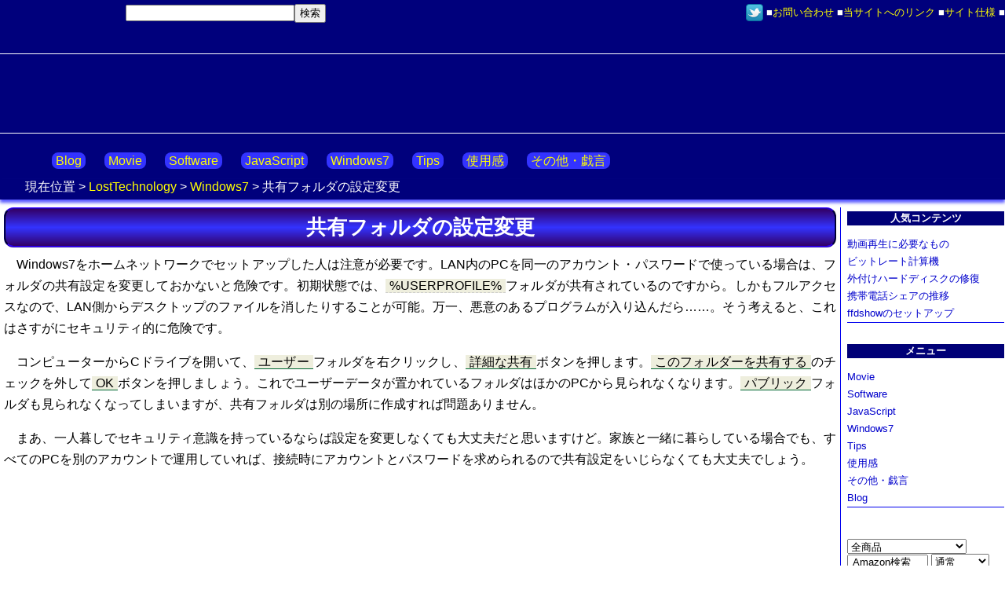

--- FILE ---
content_type: text/html
request_url: https://losttechnology.jp/Win7/sharefolder.html
body_size: 11817
content:
<!DOCTYPE HTML PUBLIC "-//W3C//DTD HTML 4.01 Transitional//EN" "http://www.w3.org/TR/html4/loose.dtd">
<html lang="ja">
<head>
<meta name="auther" content="S.Kawaida">
<meta http-equiv="Content-Script-Type" content="text/javascript">
<meta http-equiv="Content-Style-Type" content="text/css">
<meta http-equiv="Content-Type" content="text/html; charset=UTF-8">
<meta name="copyright" content="Copyright &copy; S.Kawaida, LostTechnology">
<meta name="description" content="CODECなど動画の再生やXviD/WMV9/x264の設定や編集関連の情報、役立つかもしれないフリーソフトウェアの公開など、PC関連の情報を公開。">
<meta name="keywords" content="LostTechnology,天使の囁き,伊織舞也,携帯電話,製品使用感,動画再生,CODEC,XviD,WMV9,MPEG4,x264,H.264,MP4,OGM,Vorbis,光ファイバー,VDSL,所沢,小手指,JavaScript,DynamicHTML,Tips,AoE,川井田,川井田茂雄">
<meta name="viewport" content="width=device-width">
<meta name="robots" content="noarchive">
<meta http-equiv="pragma" content="no-cache">
<meta http-equiv="imagetoolbar" content="no">
<meta name="description" content="[Win7]共有フォルダの設定変更">
<title>共有フォルダの設定変更</title>
<link rev="made" href="/contact.html">
<link rel="index" href="/">
<link rel="stylesheet" href="/css/default.css" type="text/css" charset="UTF-8">
<link rel="stylesheet" type="text/css" href="//netdna.bootstrapcdn.com/font-awesome/4.0.3/css/font-awesome.min.css">
<script src="//ajax.googleapis.com/ajax/libs/jquery/3.3.1/jquery.min.js"></script>
<!-- <script type="text/javascript" src="//ajax.googleapis.com/ajax/libs/jquery/1.4.2/jquery.min.js"></script> -->
<script type="text/javascript" src="/script/jQuery/jquery.SocialMediaBtns.js"></script>
<script type="text/javascript" src="/script/common.js"></script>
<script async src="//pagead2.googlesyndication.com/pagead/js/adsbygoogle.js"></script>
<script>
  (adsbygoogle = window.adsbygoogle || []).push({
    google_ad_client: "ca-pub-4805114560531357",
    enable_page_level_ads: true
  });
</script>
</head>
<body>
<div id="top"><a href="/"><img src="/img/losttechnology.png" alt="" width="160" height="48" id="logo"></a>
<div id="topitems">
<form action="//www.google.co.jp/cse" id="cse-search-box">
<div><input type="hidden" name="cx" value="partner-pub-4805114560531357:7993732241"><input type="hidden" name="ie" value="UTF-8"><input type="text" name="q" size="24"><input type="submit" name="sa" value="検索">
</div>
</form>
<p id="topmenu"><a href="//www.twitter.com/losttechnology"><img src="//twitter-badges.s3.amazonaws.com/t_small-a.png" alt="twitter" title="losttechnologyをフォロー"></a>&nbsp;■<a href="/contact.html">お問い合わせ</a> ■<a href="/link.html">当サイトへのリンク</a> ■<a href="/specifications.html">サイト仕様</a> ■</p>
</div>
<div id="gad" title="スポンサーリンク">
<script async src="//pagead2.googlesyndication.com/pagead/js/adsbygoogle.js"></script>
<!-- LostTechnology.jp Top -->
<ins class="adsbygoogle"
     style="display:inline-block;width:728px;height:90px"
     data-ad-client="ca-pub-4805114560531357"
     data-ad-slot="9129011682"></ins>
<script>
(adsbygoogle = window.adsbygoogle || []).push({});
</script>
</div>
<ul class="clearfix">
<li><a href="/blog/" title="Blog">Blog</a></li>
<li><a href="/Movie/" title="動画関連">Movie</a></li>
<li><a href="/Software/" title="公開している無料ソフトウェア">Software</a></li>
<li><a href="/JavaScript/" title="JavaScript関連">JavaScript</a></li>
<li><a href="/Win7/" title="Windows7関連情報">Windows7</a></li>
<li><a href="/Tips/" title="WindowsXP頃までのTips">Tips</a></li>
<li><a href="/report/" title="各種製品・サービスの使用感">使用感</a></li>
<li><a href="/etc.html" title="プロフィールやゲーム関連と戯言など">その他・戯言</a></li>
</ul>
</div>
<div id="location">現在位置 &gt; <a href="/">LostTechnology</a> &gt; <a href="/Win7/">Windows7</a> &gt; 共有フォルダの設定変更</div>
<div id="main">
<div id="contents">
<h1>共有フォルダの設定変更</h1>
<p>Windows7をホームネットワークでセットアップした人は注意が必要です。<span class="unl">LAN内のPCを同一のアカウント・パスワードで使っている場合</span>は、フォルダの共有設定を変更しておかないと危険です。初期状態では、<dfn class="about" title="C:&yen;Users&yen;&lt;ユーザー名&gt;">%USERPROFILE%</dfn>フォルダが共有されているのですから。しかもフルアクセスなので、LAN側からデスクトップのファイルを消したりすることが可能。万一、悪意のあるプログラムが入り込んだら……。そう考えると、これはさすがにセキュリティ的に危険です。</p>
<p>コンピューターからCドライブを開いて、<dfn>ユーザー</dfn>フォルダを右クリックし、<dfn>詳細な共有</dfn>ボタンを押します。<dfn>このフォルダーを共有する</dfn>のチェックを外して<dfn>OK</dfn>ボタンを押しましょう。これでユーザーデータが置かれているフォルダはほかのPCから見られなくなります。<dfn>パブリック</dfn>フォルダも見られなくなってしまいますが、共有フォルダは別の場所に作成すれば問題ありません。</p>
<p>まあ、一人暮しでセキュリティ意識を持っているならば設定を変更しなくても大丈夫だと思いますけど。家族と一緒に暮らしている場合でも、すべてのPCを別のアカウントで運用していれば、接続時にアカウントとパスワードを求められるので共有設定をいじらなくても大丈夫でしょう。</p>
</div>
</div><!-- End of #main -->
<div id="menu">
<p class="topic">人気コンテンツ</p>
<ul>
<li><a href="/Movie/codec.html">動画再生に必要なもの</a></li>
<li><a href="/JavaScript/bitratecalc.html">ビットレート計算機</a></li>
<li><a href="/Tips/exthdd.html">外付けハードディスクの修復</a></li>
<li><a href="/k-tai/">携帯電話シェアの推移</a></li>
<li><a href="/Movie/ffdshowsetup.html">ffdshowのセットアップ</a></li>
</ul>
<p class="topic">メニュー</p>
<ul>
<li><a href="/Movie/" title="動画関連">Movie</a></li>
<li><a href="/Software/" title="公開している無料ソフトウェア">Software</a></li>
<li><a href="/JavaScript/" title="JavaScript関連">JavaScript</a></li>
<li><a href="/Win7/" title="Windows7関連情報">Windows7</a></li>
<li><a href="/Tips/" title="WindowsXP頃までのTips">Tips</a></li>
<li><a href="/report/" title="各種製品・サービスの使用感">使用感</a></li>
<li><a href="/etc.html" title="プロフィールやゲーム関連と戯言など">その他・戯言</a></li>
<li><a href="/blog/" title="気まぐれ更新のBlog">Blog</a></li>
</ul>
<div class="script" id="amazonsearch">
<form title="Amazon.co.jp" method="get" action="//www.amazon.co.jp/exec/obidos/external-search" target="_blank">
<input value="losttechnology-22" name="tag" type="hidden" />
<input value="日本語" name="encoding-string-jp" type="hidden" />
<select name="mode">
<option value="blended">全商品</option>
<option value="stripbooks">本</option>
<option value="english-books">洋書</option>
<option value="dvd">DVD</option>
<option value="music">ミュージック</option>
<option value="classical">クラシック音楽</option>
<option value="digital-music">MP3ダウンロード</option>
<option value="mi">楽器</option>
<option value="videogames">TVゲーム</option>
<option value="electronics">家電&amp;カメラ</option>
<option value="computers">パソコン・周辺機器</option>
<option value="software">PCソフト</option>
<option value="office-products">文房具・オフィス用品</option>
<option value="kitchen">ホーム&amp;キッチン</option>
<option value="pets">ペット用品</option>
<option value="food-beverage">食糧&amp;飲料</option>
<option value="hpc">ヘルス&amp;ビューティー</option>
<option value="beauty">コスメ</option>
<option value="baby">ベビー&amp;マタニティ</option>
<option value="toys">おもちゃ&amp;ホビー</option>
<option value="apparel">服&amp;ファッション小物</option>
<option value="shoes">シューズ&amp;バッグ</option>
<option value="jewelry">ジュエリー</option>
<option value="watch">時計</option>
<option value="sporting">スポーツ&amp;アウトドア</option>
<option value="diy">DIY・工具</option>
<option value="automotive">カー・バイク用品</option>
</select>
<input type="text" name="keyword" id="keyword" size="10" class="box" value="Amazon検索" onblur="if (this.value=='') this.value='Amazon検索';" onfocus="if (this.value=='Amazon検索') this.value='';">
<select name="pct-off">
<option value="0-">通常</option>
<option value="10-">10%OFF</option>
<option value="20-">20%OFF</option>
<option value="30-">30%OFF</option>
<option value="40-">40%OFF</option>
<option value="50-">50%OFF</option>
<option value="60-">60%OFF</option>
<option value="70-">70%OFF</option>
<option value="80-">80%OFF</option>
<option value="90-">90%OFF</option>
</select>
<input type="submit" value="GO!" class="btn">
</form>
</div>
<!-- <div class="script">
<script type="text/javascript">
amazon_ad_tag="losttechnology-22"; 
amazon_ad_width="160"; 
amazon_ad_height="600"; 
amazon_color_border="00007C"; 
amazon_color_logo="FFFFFF"; 
amazon_color_link="206BA2"; 
amazon_ad_logo="hide"; 
amazon_ad_title="LostTechnology's Pickup Items";
</script>
<script type="text/javascript" src="//www.assoc-amazon.jp/s/asw.js"></script>
</div>
 --></div>

<div id="footer">
<p id="scroll2top"><a href="#">△ ページの先頭へ △</a></p>
<div title="スポンサーリンク">
<div id="related">
<script async src="//pagead2.googlesyndication.com/pagead/js/adsbygoogle.js"></script>
<ins class="adsbygoogle"
     style="display:block"
     data-ad-format="autorelaxed"
     data-ad-client="ca-pub-4805114560531357"
     data-ad-slot="7173651244"></ins>
<script>
     (adsbygoogle = window.adsbygoogle || []).push({});
</script>
</div>
<script async src="//pagead2.googlesyndication.com/pagead/js/adsbygoogle.js"></script>
<!-- [LINK] footer -->
<ins class="adsbygoogle"
     style="display:inline-block;width:728px;height:15px"
     data-ad-client="ca-pub-4805114560531357"
     data-ad-slot="1859020545"></ins>
<script>
(adsbygoogle = window.adsbygoogle || []).push({});
</script>
</div>
<div id="information" title="スポンサーリンク">
<script async src="//pagead2.googlesyndication.com/pagead/js/adsbygoogle.js"></script>
<!-- Footer -->
<ins class="adsbygoogle"
style="display:inline-block;width:336px;height:280px"
data-ad-client="ca-pub-4805114560531357"
data-ad-slot="6693179648"></ins>
<script>
(adsbygoogle = window.adsbygoogle || []).push({});
</script>
<script async src="//pagead2.googlesyndication.com/pagead/js/adsbygoogle.js"></script>
<!-- Footer2 -->
<ins class="adsbygoogle"
     style="display:inline-block;width:336px;height:280px"
     data-ad-client="ca-pub-4805114560531357"
     data-ad-slot="5076845645"></ins>
<script>
(adsbygoogle = window.adsbygoogle || []).push({});
</script>
</div>
<p id="copyright">Copyright &copy; 伊織舞也 / 無断転載・複写を禁じます。</p>
</div>
<!-- Global site tag (gtag.js) - Google Analytics -->
<script async src="https://www.googletagmanager.com/gtag/js?id=UA-345850-1"></script>
<script>
  window.dataLayer = window.dataLayer || [];
  function gtag(){dataLayer.push(arguments);}
  gtag('js', new Date());
  gtag('config', 'UA-345850-1');
if (parent != this) {
    document.body.innerHTML="";
}
</script>
</body>
</html>


--- FILE ---
content_type: text/html; charset=utf-8
request_url: https://www.google.com/recaptcha/api2/aframe
body_size: 265
content:
<!DOCTYPE HTML><html><head><meta http-equiv="content-type" content="text/html; charset=UTF-8"></head><body><script nonce="cfw0kwQi4cHT98eDoUfXiQ">/** Anti-fraud and anti-abuse applications only. See google.com/recaptcha */ try{var clients={'sodar':'https://pagead2.googlesyndication.com/pagead/sodar?'};window.addEventListener("message",function(a){try{if(a.source===window.parent){var b=JSON.parse(a.data);var c=clients[b['id']];if(c){var d=document.createElement('img');d.src=c+b['params']+'&rc='+(localStorage.getItem("rc::a")?sessionStorage.getItem("rc::b"):"");window.document.body.appendChild(d);sessionStorage.setItem("rc::e",parseInt(sessionStorage.getItem("rc::e")||0)+1);localStorage.setItem("rc::h",'1768779968436');}}}catch(b){}});window.parent.postMessage("_grecaptcha_ready", "*");}catch(b){}</script></body></html>

--- FILE ---
content_type: text/css
request_url: https://losttechnology.jp/css/default.css
body_size: 10949
content:
@charset "UTF-8";

/* Reset
----------------------------------------------------------------------*/
* {
	font-family:		"メイリオ", Meiryo, "ＭＳ Ｐゴシック", "Hiragino Kaku Gothic Pro", HiraKakuPro-W3, "ヒラギノ角ゴ Pro W3", Osaka, sans-serif;
}
body, div, pre, p, blockquote,
dl, dt, dd, li,
h1, h2, h3, h4, h5, h6,
form, fieldset, input, textarea,
th, td {
	margin:			0;
	padding:		0;
}
table {
	border-collapse:	collapse;
	border-spacing:		0;
}
fieldset, img {
	border:			0;
	vertical-align:		middle;
}
address, caption, cite, code, dfn, em, strong, th, var {
	font-style:		normal;
	font-weight:		normal;
}
caption, th {
	text-align:		left;
}
h1, h2, h3, h4, h5, h6 {
	font-size:		100%;
	font-weight:		bold;
}
q:before, q:after {
	content:		'"';
}
abbr, acronym {
	border:			0;
	cursor:			help;
	border-bottom:		dotted 2px #099;
	margin:			auto 0.5ex;
}


/* Default Design
----------------------------------------------------------------------*/
a {
	color:			#00c;
	text-decoration:	none;
}
/*
a.ext:before {
	content:		url(/img/icon/worldlink.png);
}
a:visited:before {
	content:		"\2713";
}*/
a:hover {
	text-decoration:	underline;
	position:		relative;
}
blockquote {
	margin:			1ex;
	padding:		5px;
	border:			2px dotted #0066ff;
}
blockquote p {
	margin:			3px auto;
}
body {
	position:		relative;
	min-width:		800px;
}
dfn {
	color:			#000;
	background-color:	#eed;
	border-bottom:		solid 1px #063;
	padding:		0 5px;
}
dt {
	font-weight:		bold;
}
em {
	font-weight:		bold;
	color:			#006;
}
h1 {
	color:			#fff;
	background-color:	#306;
	background:		-webkit-gradient(linear, left top, left bottom, from(#306), color-stop(0.5, #33f), to(#306));
	background:		-moz-linear-gradient(90deg, #306, #33f 50%, #306);
	-moz-border-radius:	12px;
	-webkit-border-radius:	12px;
	border-radius:		12px;
	border-width:		2px;
	border-style:		ridge;
	border-color:		#30f #006;
	font-size:		160%;
	text-align:		center;
	line-height:		110%;
	margin:			0 0 8px 0;
	padding:		0.7ex 1em;
}
h2 {
	color:			#006;
	background:		-webkit-gradient(linear, left top, left bottom, from(#8ce), color-stop(0.4, #cff), to(#8ce));
	background:		-moz-linear-gradient(90deg, #8ce, #cff 60%, #8ce);
	background-color:	#cff;
	border-width:		2px;
	border-style:		solid;
	border-color:		#33f;
	font-size:		125%;
	margin:			8px 0 8px 0;
	padding:		0.5ex 1em;
	text-align:		center;
}
h3 {
	color:			#007;
	background-color:	#dff;
	border:			solid 2px #007;
	border-style:		solid none;
	font-size:		115%;
	text-align:		center;
	margin:			1em 0;
	padding:		5px 1em;
}
input {
	padding:		1px 5px;
}
kbd {
	border:			solid #000;
	border-width:		1px;
	margin:			2px;
	padding:		0 2px;
	border-radius:		4px;
	text-indent:		0;
}
li {
	line-height:		170%;
}
pre {
	line-height:		170%;
}
ruby {
	ruby-align:		distribute-space;
}
rt {
	font-family:		"ＭＳ Ｐゴシック", "Hiragino Kaku Gothic Pro", HiraKakuPro-W3, "ヒラギノ角ゴ Pro W3", Osaka, sans-serif;
}
strong {
	font-weight:		bold;
	color:			#f03;
}
textarea {
	margin:			1ex 0;
	width:			90%;
}
td {
	vertical-align:		middle;
}
ins.datetime {
	text-decoration:	none;
}
ins.datetime:before {
	color:			#00c;
	content:		"[" attr(datetime) "]";
	margin:			auto 1ex;
}
div.c {
	margin-bottom:		1em;
}
.about {
	cursor:			help;
	border-bottom:		dashed 1px #ccc;
}
.c {
	margin-left:		auto;
	margin-right:		auto;
	text-align:		center !important;
}
.caution {
	text-indent:		0 !important;
	border:			solid 2px #f00;
	color:			#f00;
	background-color:	#ff0;
	padding:		3px 1ex 3px 30px;
	margin:			1ex 0;
	background:		#ff0 url(/img/icon/caution.gif) left center no-repeat;
}
.caution dfn{
	background-color:	#ed0;
}
.clearfix {
	display:		inline-block;
}
.clearfix:after {
	content:		' ';
	display:		block;
	clear:			both;
	height:			0;
	visibility:		hidden;
}
.clr {
	clear:			both;
}
.fl {
	float:			left;
	margin-right:		8px;
	margin-bottom:		5px;
}
.fr {
	float:			right;
	margin-left:		8px;
	margin-bottom:		5px;
}
.r {
	text-align:		right !important;
}
.secret {
	display:		none;
}
.sf {
	font-size:		smaller;
	line-height:		125%;
}
.si {
	font-size:		x-small;
	line-height:		125%;
}
.solid {
	text-indent:		0 !important;
	border:			solid 1px #007;
	padding:		3px 1ex;
	margin:			1ex 0;
}
.subtitle {
	font-size:		smaller;
}
*html body img.modern {
	display:		none;
}
.del {
	text-decoration:	line-through;
}


/* Article Design
----------------------------------------------------------------------*/
body, html {
	height:			100%;
}
#main {
	width:			100%;
	float:			left;
	margin-right:		-210px;
}
#main #contents {
	margin-right:		210px;
	padding:		0 5px;
}
#main > #contents > p {
	text-indent:		1em;
	text-align:		justify;
	text-justify:		inter-ideograph;
	margin-bottom:		1em;
	line-height:		170%;
}
#postline {
	text-align:		right !important;
	vertical-align:		middle;
	position:		relative;
	margin:			0 auto 8px auto;
	padding:		0;
	height:			20px;
}
#postline img {
	position:		relative;
	margin-top:		-18px;
	margin-right:		10px;
}
#menu {
	width:			200px;
	float:			left;
	padding-left:		8px;
	border-left:		solid 1px #00e;
	font-size:		smaller;
	overflow:		hidden;
}
#menu .topic {
	color:			#fff;
	background-color:	#007;
	text-align:		center;
	font-weight:		bold;
	margin-top:		5px;
}
#menu .script {
	margin-top:		8px;
}
#menu ul {
	list-style:		none;
	margin-left:		0;
	padding-left:		0;
	margin-bottom:		2em;
	border-bottom:		solid 1px #00e;
}
#menu hr {
	margin:			2em auto 2em auto;
}
#footer {
	width:			100%;
	clear:			both;
	padding-top:		5px;
	text-align:		center;
}
#footer p:first-child {
	border-top:		solid 1px #00e;
	padding-bottom:		8px;
}
#footer p {
	padding-top:		8px;
}
#footer p#copyright {
	color:			#fff;
	background-color:	#007;
	font-size:		smaller;
	box-shadow:		0px 2px 3px #003;
	margin:			3px 0;
}
#follow {
	margin-bottom:		1ex;
}
#amazonsearch {
	padding-top:		1em;
}
#amazonsearch form {
	padding:		5px auto;
}


/* TopArea Design
----------------------------------------------------------------------*/
#top, #location {
	width:			100%;
	overflow:		hidden;
	background-color:	#00007c;
	padding-bottom:		5px;
}
#location {
	width:			auto;
	margin-bottom:		10px;
	padding-left:		2em;
	box-shadow:		0px 4px 4px #55f;
}
#top form {
	width:			370px;
	height:			28px;
	margin:			5px 2em 0 0;
	float:			left;
}
#topitems {
	font-size:		smaller;
	margin-left:		160px;
	height:			52px;
}
#top p, #top ul, #location {
	color:			#fff;
}
#top ul {
	text-align:		center;
	margin:			5px 1em;
}
#top li {
	display:		inline;
	text-align:		center;
	margin:			0 10px;
	padding:		2px 5px;
	background-color:	#33f;
	border-radius:		8px;
}
#top li:hover {
	background-color:	#3c9;
}
img#logo {
	float:			left;
}
#topmenu {
	text-align:		right;
	padding-top:		5px;
}
#top a, #location a {
	color:			#ff0;
}
#top a:hover, #location a:hover {
	color:			#ff0;
}
#gad {
	margin:			1em auto 1em 0;
	padding:		5px;
/*	min-width:		740px;
	min-height:		100px;*/
	border:			1px #fff;
	border-style:		solid none;
}
#information {
	margin:			2em auto;
	padding:		5px;
	overflow:		hidden;
}
#scroll2top {
	margin:			5px auto 2em auto;
	border-bottom:		solid 1px #00e;
}


/* Contents Design
----------------------------------------------------------------------*/
dl.accordion dt {
	font-weight:		bold;
	margin:			0;
	padding:		5px 1em;
	cursor:			pointer;
	color:			#fff;
	padding-left:		3em;
	background:		url(/img/icon/open.gif) no-repeat right center #003;
	border-bottom:		solid 1px #ffe;
}
dl.accordion dt.opened {
	background:		url(/img/icon/close.gif) no-repeat right center #007;
}
dl.accordion dd {
	text-indent:		1em;
	text-align:		justify;
	text-justify:		inter-ideograph;
	margin-bottom:		8px;
	line-height:		170%;
}
dl#update {
	margin:			1ex auto;
}
dl#update dt {
	font-weight:		bold;
	padding:		3px 1em;
	color:			#fff;
	background-color:	#33f;
	border-radius:		6px;
}
dl#update dd {
	margin-bottom:		8px;
}
dl.list dt {
	font-weight:		bold;
	margin:			5px 0;
	padding:		5px 1em;
	color:			#fff;
	background-color:	#146;
	cursor:			default;
}
dl.list dd {
	text-indent:		1em;
	text-align:		justify;
	text-justify:		inter-ideograph;
	margin-bottom:		8px;
	line-height:		170%;
	overflow:		hidden;
}
dl.accordion dd dl.list dt {
	background:		#9cf;
	margin-left:		3em;
	border-color:		#9cf #fff #9cf #9cf;
	border-style:		solid;
	border-width:		1em 2em;
	padding:		0;
	line-height:		0;
	box-shadow:		-3px 4px 2px #77f;
}
dl.accordion dd dl.list dd {
	margin-left:		3em;
}
img.fileicon {
	margin:			0 5px;
}
.src {
	color:			#fff;
	background-color:	#000;
	border:			inset 5px #00c;
	margin:			1ex auto;
}
.src a {
	color:			#ff0;
}
.src em {
	color:			#c00;
}
pre {
	margin:			1ex auto;
}
pre.crlf {
	white-space:		normal;
}
div.sample {
	color:			#000;
	background-color:	#fcc;
	margin:			1em 1ex;
	overflow:		auto;
}
div.sample p {
	font-family:		"Comic Sans MS",sans-serif;
}
div.sample p:first-letter {
	font-weight:		bold;
	font-size:		larger;
	color:			#f00;
}
.param {
	color:			#f00;
}
.TipsOS{
	float:			right;
	margin:			auto 0 auto 1em;
	padding:		3px;
	border:			solid 1px navy;
	text-indent:		0 !important;
}
.secret {
	display:		none;
}
.old {
	color:			#777;
	margin-top:		1em;
	border-top:		solid 1px #009;
}
div.spec {
	width:			90%;
	margin:			1ex auto;
}
div.spec span {
	display:		inline-block;
	text-align:		right !important;
	padding-right:		1em;
	width:			10em;
	font-weight:		bold;
	color:			#005;
}
div.spec .topic {
	color:			#fff;
	background-color:	#36f;
	margin:			1em 0;
	padding:		5px;
	text-align:		center;
	font-weight:		bold;
	border-radius:		6px;
	box-shadow:		3px 4px 2px #007;
}
p.date {
	text-align:		right !important;
}
div.items {
	overflow:		hidden;
}
div.items table {
	float:			left;
}
div.photocap {
	border:			solid 1px #ccf;
	padding:		0 0 3px 0;
	margin:			0 5px;
}
div.photocap img {
	margin-bottom:		3px;
}
#blogrss {
	border:			solid 2px #00e;
	border-radius:		8px;
	box-shadow:		0 5px 10px rgba(0, 0, 0, 0.7);
	margin:			5px auto 1em auto;
}
#blogrss:before {
	content:		"　Blog Updates　";
	display:		inline-block;
	position:		relative;
	color:			#fff;
	background-color:	#00e;
	border-radius:		6px 0 6px 0;
}


/* Mail Form Design
----------------------------------------------------------------------*/
#mailform {
	text-align:		center;
	vertical-align:		top;
}
#mailform p {
	margin:			1ex 0;
}
#mailform label {
	display:		inline-block;
	width:			9em;
	text-align:		right;
}
#mailform input[type="text"] {
	width:			340px;
}
#mailform textarea {
	margin:			1ex 0;
	width:			500px;
}
#sms p {
	padding-top:		1ex;
	font-size:		smaller;
}


/* IE6 fix
----------------------------------------------------------------------*/
* html body {
 	width:			960px;
	margin:			0 auto 0 auto;
}
* html #main {
	width:			730px;
	float:			left;
	height:			100%;
	margin:			0 5px 0 0;
}
* html #main #contents {
	margin-right:		0;
}


/* Printing Design
----------------------------------------------------------------------*/
@media print {
	a[href]:after {
		content:	" (" attr(href) ") ";
	}
}


--- FILE ---
content_type: application/javascript
request_url: https://losttechnology.jp/script/jQuery/jquery.SocialMediaBtns.js
body_size: 15853
content:
/*
 * jQuery SocialMediaBtns Plugin
 *
 * Copyright (c) 2011 TORU KOKUBUN (http://d-s-b.jp/)
 * Licensed under MIT Lisence:
 * http://www.opensource.org/licenses/mit-license.php
 * http://sourceforge.jp/projects/opensource/wiki/licenses%2FMIT_license
 *
 * Last Modified: 2011-11-08
 * version: 1.03
 *
 * This program checked the oparation on jQuery 1.5.2.
 * 
 */

(function($){
	$.fn.SocialMediaBtns = function( options ) {
		var opts = $.extend( {}, $.fn.SocialMediaBtns.defaults, options );
		var defs = $.fn.SocialMediaBtns.defines;
		
		return this.each(function(){
			/* -------------------------------------------------------------------------
		
				Properties
			
			-------------------------------------------------------------------------- */
			var $self			= this;
			
			var margin_h		= opts.margin_h	;
			var margin_v		= opts.margin_v	;
			
			var align			= opts.align;
			var btn_align		= ( align == 'left')		? 'padding-right'		: 'padding-left';
			var span_style		= btn_align + ': ' + margin_h + 'px;';
			
			var url				= ( opts.url )				? opts.url				: location.href;
			var title			= ( opts.title )			? opts.title			: document.title;
			
			// Twitter Properties
			var tw				= opts.twitter;
			var tw_count		= ( tw['count'] )			? tw['count']			: 'none';
			var tw_lang			= ( tw['lang'] )			? tw['lang']			: 'ja';
			var tw_via			= ( tw['via'] )				? tw['via']				: '';
			var tw_url			= url;
			var tw_text			= ( tw['text'] )			? tw['text']			: title;
			
			// Facebook Properties
			var fb				= opts.facebook;
			var fb_url			= '';
			var fb_layout		= ( fb['layout'] )			? fb['layout']			: 'button_count';
			var fb_show_face	= ( fb['show_face'] )		? fb['show_face']		: true;
			var fb_colorscheme	= ( fb['colorscheme'] )		? fb['colorscheme']		: 'light';
			var fb_width		= ( fb['width'] )			? fb['width']			: '';
			var fb_height		= ( fb['height'] )			? fb['height']			: '';
			var fb_sizes		= defs.facebook.sizes;
			
			// Hatena Bookmark Properties
			var hatena			= opts.hatena;
			var hatena_url		= '';
			var hatena_layout	= ( hatena['layout'] )		? hatena['layout']		: 'standard';
			var hatena_title	= title;
			
			// Yahoo! Bookmark Properties
			var yahoo			= defs.yahoo;
			var yahoo_type		= ( opts.yahoo.type )		? opts.yahoo.type		: 'type_a';
			var yahoo_url		= '';
			var yahoo_title		= '';
			
			// livedoor Clip Properties
			var livedoor		= defs.livedoor;
			var livedoor_type	= ( opts.livedoor.type )	? opts.livedoor.type	: 'type_a';
			var livedoor_url	= url;
			var livedoor_title	= '';
			
			// del.icio.us Properties
			var delicious_url	= '';
			var delicious_title	= '';
			var delicious_img_w	= opts.delicious.img_w;
			var delicious_img_h	= opts.delicious.img_h;
			
			// Evernote Properties
			var evernote			= defs.evernote;
			var evernote_type		= ( opts.evernote.type )		? opts.evernote.type								: 'type_g';
			var evernote_content_id	= ( opts.evernote.content_id )	? "contentId:'" + opts.evernote.content_id + "'"	: '';
			
			// mixi Check Properties
			var mixi_dev_key	= ( opts.mixi_dev_key )		? opts.mixi_dev_key		: '';
			var mixi_check_type	= ( opts.mixi_check.type )	? opts.mixi_check.type	: 'button-1';
			
			// Google +1 Properties
			var gp1				= opts.google_plus1;
			var gp1_lang		= ( gp1['lang'] )		? gp1['lang']		: 'ja';
			var gp1_parsetags	= ( gp1['parsetags'] )	? gp1['parsetags']	: 'onload';
			var gp1_callback	= ( gp1['callback'] )	? gp1['callback']	: '';
			var gp1_count		= ( gp1['count'] )		? gp1['count']		: 'true';
			var gp1_href		= url;
			var gp1_size		= ( gp1['size'] )		? gp1['size']		: 'standard';
			
			fb_url =	 yahoo_url = delicious_url	= encodeURIComponent( url );
			hatena_url								= escape( url );
			yahoo_title = delicious_title			= encodeURIComponent( title );
			livedoor_title							= escape( title );
			
			/* -------------------------------------------------------------------------
		
				Initialize
			
			-------------------------------------------------------------------------- */
			init();
			
				/* -------------------------------------------------------------------------
		
					Function
				
				-------------------------------------------------------------------------- */

				// initialize
				function init(){
					$($self).css({ textAlign: opts.align });
					
					var str = opts.btn_set;
						str = str.replace(/ /g,"");
					var arr = str.split(',');
					
					for(var i in arr){
						switch (arr[i]){
							case 'tw':
								createBtnTw( tw_count, tw_lang, tw_url, tw_text, tw_via );
								break;
							case 'fb':
								createBtnFb( fb_layout, fb_url, fb_show_face, fb_colorscheme );
								break;
							case 'hatena':
								createBtnHatena( hatena_layout, hatena_url, hatena_title );
								break;
							case 'yahoo':
								createBtnYahoo( yahoo_type, yahoo_url, yahoo_title );
								break;
							case 'livedoor':
								createBtnLivedoor( livedoor_type, livedoor_url, livedoor_title );
								break;
							case 'delicious':
								createBtnDelicious( delicious_url, delicious_title, delicious_img_w, delicious_img_h );
								break;
							case 'evernote':
								createBtnEvernote( evernote_type, evernote_content_id );
								break;
							case 'mixi_check':
								if( mixi_dev_key ){
									createBtnMixiCheck( mixi_dev_key, mixi_check_type );
								}
								break;
							case 'gp1':
								createBtnGooglePlusOne( gp1_lang, gp1_parsetags, gp1_callback, gp1_count, gp1_href, gp1_size );
								break;
						}
					}
				};
				
				// Create Twitter Btn 
				function createBtnTw( count, lang, url, text, via ){
					var tpl = '';
						tpl += '<a href="//twitter.com/share"'
						tpl += ' class="twitter-share-button"'
						tpl += ' data-url="' + url + '"';
						tpl += ' data-text="' + text + '"';
						tpl += ' data-count="' + count + '"';
						tpl += ( via ) ? ' data-via="' + via + '"' : '';
						tpl += ' data-lang="' + lang + '"';
						tpl += '>Tweet</a>';
						
					var script = '<script type="text/javascript" src="//platform.twitter.com/widgets.js"></script>';
					
						$($self).append('<span class="btn-twitter" />');
						
					var obj_span = $('span.btn-twitter', $self);
						obj_span.attr({ style: span_style })
								.append( tpl )
								.append( script );
				};
				
				// Create Facebook Like/Share Btn
				function createBtnFb( layout, url, show_face, colorscheme ){
					var w = ( fb_width ) ? fb_width : fb_sizes[ layout ].width;
					var h = ( fb_height ) ? fb_height : fb_sizes[ layout ].height;
					
					var tpl = '';
						tpl += '<iframe src="//www.facebook.com/plugins/like.php?';
						tpl += 'href=' + url;
						tpl += '&amp;layout=' + layout;
						tpl += '&amp;show_faces=' + show_face;
						tpl += '&amp;action=like';
						tpl += '&amp;font';
						tpl += '&amp;colorscheme=' + colorscheme;
						tpl += '&amp;width=' + w;
						tpl += '&amp;height=' + h;
						tpl += '" scrolling="no"';
						tpl += ' frameborder="0"';
						tpl += ' style="border:none; overflow:hidden; width:' + w + 'px; height:' + h + 'px;"';
						tpl += ' allowTransparency="true">';
						tpl += '</iframe>';
						
						$($self).append('<span class="btn-facebook" />');
					
					var obj_span = $('span.btn-facebook', $self);
						obj_span.attr({ style: span_style })
								.append( tpl );
				};
				
				// Create HatenaBookmark Btn
				function createBtnHatena( layout, url, title ){
					var tpl = '';
						tpl += '<a href="//b.hatena.ne.jp/entry/' + url + '"';
						tpl += ' class="hatena-bookmark-button"'
						tpl += ' data-hatena-bookmark-title="' + title + '"';
						tpl += ' data-hatena-bookmark-layout="' + layout + '"';
						tpl += ' title="はてなブックマークに追加">';
						tpl += '</a>';
						
					var script = '<script type="text/javascript" src="//b.st-hatena.com/js/bookmark_button.js" charset="utf-8" async="async"></script>';
						
						$($self).append('<span class="btn-hatena" />');
					
					var obj_span = $('span.btn-hatena', $self);
						obj_span.attr({ style: span_style })
								.append( tpl )
								.children('a').append('<img />');
						
					var obj_img = $('span.btn-hatena > a > img', $self);
						obj_img.attr({
							src:	'//b.st-hatena.com/images/entry-button/button-only.gif',
							alt:	'はてなブックマークに追加',
							width:	20,
							height:	20,
							style:	'border:none;'
						});
						
						obj_span.append( script );
				};
				
				// Create Yahoo! Bookmark Btn
				function createBtnYahoo( type, url, title ){
					var href = '';
						href += ( type == 'type_a' || type == 'type_b' ) ? "javascript:void window.open('//bookmarks.yahoo.co.jp/bookmarklet/showpopup?t=" : "javascript:location.href='//bookmarks.yahoo.co.jp/action/bookmark?t=";
						href += title + '&amp;u=' + url;
						href += ( type == 'type_a' || type == 'type_b' ) ? "&amp;ei=UTF-8','_blank','width=550,height=480,left=100,top=50,scrollbars=1,resizable=1',0);" : "';";
					
					var tpl = '';
						tpl += '<a href="' + href + '"></a>';
						
						$($self).append('<span class="btn-yahoo" />');
						
					var obj_span = $('span.btn-yahoo', $self)
						obj_span.attr({ style: span_style })
								.append( tpl )
								.children('a').append('<img />');
					
					var icon_type = '';
						icon_type = ( type == 'type_a' || type == 'type_c' ) ? 'icon_l' : 'icon_s' ;
						
					var obj_img = $('span.btn-yahoo > a > img', $self);
						obj_img.attr({
							src:	'//i.yimg.jp/images/' + yahoo[ icon_type ].src,
							alt:	'Yahoo!ブックマークに登録',
							width:	yahoo[ icon_type ].img_w,
							height:	yahoo[ icon_type ].img_h,
							style:	'border:none;'
						});
				};
				
				// Create livedoor Clip Btn
				function createBtnLivedoor( type, url, title ){
					var tpl = '';
						tpl += '<a href="//clip.livedoor.com/redirect?link=';
						tpl += url + '&title=' + title;
						tpl += '&ie=UTF-8" class="ldclip-redirect" title="この記事をクリップ！">';
						tpl += '</a>';
						
						$($self).append('<span class="btn-livedoor" />');
						
					var obj_span = $('span.btn-livedoor', $self)
						obj_span.attr({ style: span_style })
								.append( tpl )
								.children('a').append('<img />');
						
					var obj_img = $('span.btn-livedoor > a > img', $self);
						obj_img.attr({
							src:	'//parts.blog.livedoor.jp/img/cmn/' + livedoor[ type ].src,
							width:	livedoor[ type ].img_w,
							height:	livedoor[ type ].img_h,
							alt:	'この記事をクリップ！',
							style:	'border: none;'
						});
				};
				
				// Create Delicious Btn
				function createBtnDelicious( url, title, img_w, img_h ){
					var tpl = '';
						tpl += '<a href="//www.delicious.com/save"';
						tpl += ' onclick="window.open('
						tpl += "'//www.delicious.com/save?v=5&noui&jump=close&url=";
						tpl += url + '&title=' + title;
						tpl += "', 'delicious','toolbar=no,width=550,height=550'); return false;";
						tpl += '"></a>';
						
						$($self).append('<span class="btn-delicious" />');
						
					var obj_span = $('span.btn-delicious', $self)
						obj_span.attr({ style: span_style })
								.append( tpl )
								.children('a').append('<img />');
						
					var obj_img = $('span.btn-delicious > a > img', $self);
						obj_img.attr({
							src:	'//www.delicious.com/static/img/delicious.small.gif',
							width:	img_w,
							height:	img_h,
							alt:	'del.icio.usに追加',
							style:	'border: none;'
						});
				};
				
				// Create Evernote Btn
				function createBtnEvernote( type, content_id ){
					var tpl = '';
						tpl += '<script type="text/javascript" src="//static.evernote.com/noteit.js"></script>';
						tpl += '<a href="#" onclick="Evernote.doClip({';
						tpl += content_id;
						tpl += '}); return false;">';
						tpl += '</a>';
						
						$($self).append('<span class="btn-evernote" />');
						
					var obj_span = $('span.btn-evernote', $self)
						obj_span.attr({ style: span_style })
								.append( tpl )
								.children('a').append('<img />');
						
					var obj_img = $('span.btn-evernote > a > img', $self);
						obj_img.attr({
							src:	'//static.evernote.com/' + evernote[ type ].src,
							alt:	'Evernoteにクリップ',
							style:	'border: none;'
						});
				};
				
				// Create mixi Check Btn
				function createBtnMixiCheck( dev_key, type ){
					var tpl = '';
						tpl += '<a href="//mixi.jp/share.pl"';
						tpl += ' class="mixi-check-button"';
						tpl += ' data-key="' + dev_key + '"';
						tpl += ' data-button="' + type + '"';
						tpl += ' >mixiチェック</a>';
						tpl += '<script type="text/javascript" src="//static.mixi.jp/js/share.js"></script>';
						
						$($self).append('<span class="btn-mixi-check" />');
						
					var obj_span = $('span.btn-mixi-check', $self)
						obj_span.attr({ style: span_style })
								.append( tpl );
				}
				
				// Create Google +1 Btn
				function createBtnGooglePlusOne( lang, parsetags, callback, count, href, size ){
					var tpl = '';
						tpl += '<script type="text/javascript" src="//apis.google.com/js/plusone.js">';
						tpl += "{lang:'" + lang + "'" +  + "}";
						tpl += '</script>';
						tpl += '<g:plusone';
						tpl += ' size="' + size + '"';
						tpl += ' count="' + count + '"';
						tpl += ' callback="' + callback + '"';
						tpl += ' href="' + href + '"';
						tpl += ' ></g:plusone>';
						if(parsetags == 'explicit') {
							tpl += '<script type="text/javascript">gapi.plusone.go();</script>';
						}
						
						$($self).append('<span class="btn-google-plus1" />');
						
					var obj_span = $('span.btn-google-plus1', $self)
						obj_span.attr({ style: span_style })
								.append( tpl );
				}
		});
		
	};

	
	/* -------------------------------------------------------------------------
	
		set default options
	
	-------------------------------------------------------------------------- */
	$.fn.SocialMediaBtns.defaults = {
		
		margin_h:			5,
		margin_v:			2,
		
		url:				null,
		title:				null,
		
		btn_set:			'yahoo, livedoor, delicious, evernote, hatena, mixi_check, tw, fb, gp1',
		align:				'left',
		
		twitter: {
			count:			'none',
			lang:			'ja',
			via:			null,
			text:			null
		},
		
		facebook: {
			layout:			'button_count',
			show_face:		true,
			colorscheme:	'light',
			width:			120,
			height:			21
		},
		
		hatena: {
			layout:			'simple'
		},
		
		yahoo: {
			type:			'type_d'
		},
		
		livedoor: {
			type:			'type_a'
		},
		
		delicious: {
			img_w:			16,
			img_h:			16
		},
		
		evernote: {
			type:			'type_g',
			content_id:		null
		},
		
		mixi_dev_key:		null,
		
		mixi_check: {
			type:			'button-1'
		},
		
		google_plus1: {
			lang:			'ja',
			parsetags:		null,
			callback:		null,
			count:			'true',
			href:			null,
			size:			'medium'
		}
	};
	
	$.fn.SocialMediaBtns.defines = {
		facebook: {
			sizes: {
				standard: {
					width:	450,
					height:	80
				},
				button_count: {
					width:	90,
					height:	20
				},
				box_count: {
					width:	55,
					height:	65
				}
			}
		},
		
		yahoo: {
			icon_l: {
				src:		'ybm/blogparts/addmy_btn.gif',
				img_w:		125,
				img_h:		17
			},
			icon_s: {
				src:		'sicons/ybm16.gif',
				img_w:		16,
				img_h:		16
			}
		},
		
		livedoor: {
			type_a: {
				src:		'clip_16_16_w.gif',
				img_w:		16,
				img_h:		16
			},
			type_b: {
				src:		'clip_16_16_b.gif',
				img_w:		16,
				img_h:		16
			},
			type_c: {
				src:		'clip_16_12_w.gif',
				img_w:		16,
				img_h:		12
			},
			type_d: {
				src:		'clip_16_12_b.gif',
				img_w:		16,
				img_h:		12
			}
		},
		
		evernote: {
			type_a: { src: 'article-clipper.png' },
			type_b: { src: 'article-clipper-jp.png' },
			type_c: { src: 'article-clipper-vert.png' },
			type_d: { src: 'site-mem-36.png' },
			type_e: { src: 'site-mem-32.png' },
			type_f: { src: 'site-mem-22.png' },
			type_g: { src: 'site-mem-16.png' }
		}
	};
	
})(jQuery);


--- FILE ---
content_type: application/javascript
request_url: https://losttechnology.jp/script/common.js
body_size: 5423
content:
/* フレーム解除処理
--------------------------------------------------------------------*/
function equalHeight(id) {
	id.height('auto');
	maxBH=0;
	id.each(function() {
		maxBH=($(this).height()>maxBH)?$(this).height():maxBH;
	});
	id.height(maxBH);
}

/* フレーム解除処理
--------------------------------------------------------------------*/
if (top.location.href != self.location.href) {
  top.location.href=self.location.href;
}
/* イタズラ防止簡易処理
--------------------------------------------------------------------*/
function chkstr(message) {
	messlen=message.length;
	ngcnt=0;
	kanacnt=0;
	kanalist='';
	for (lp=0x3041; lp<0x3095; lp++) kanalist+=String.fromCharCode(lp);
	for (lp=0x30a1; lp<0x30fb; lp++) kanalist+=String.fromCharCode(lp);
	var ngwords=Array('/url','rolex','penis','pills','出会い');
	for (lp=0; lp<messlen; lp++) {
		if (kanalist.indexOf(message.charAt(lp),0)!=-1) kanacnt++;
	}
	for (lp=0;lp<ngwords.length;lp++) {
		if (message.toLowerCase().indexOf(ngwords[lp],0)!=-1) ngcnt++;
	}
	if ((ngcnt>0) || (kanacnt==0) || (messlen==0)) {
		alert('This message cannot be sent.');
		return false;
	}
	return true;
}
function chkform(id) {
	return chkstr(id.item1.value);
}
function chkformail(id) {
	return chkstr(id.item2.value);
}
$(function(){
	var msie=navigator.appVersion.toLowerCase();
	msie=(msie.match(/msie/))?parseInt(msie.replace(/.*msie[ ]/,'').match(/^[0-9]+/)):0;
/* フレーム内ならばページを空にする
--------------------------------------------------------------------*/
/*	if (parent != this) {
		document.body.innerHTML="";
	}*/
/* リンクファイルへのアイコン表示
--------------------------------------------------------------------*/
	addIconPath='/img/icon/';
	addIconClass=' class="fileicon"';
	/* prependをbeforeにすると画像はリンクに含まれない */
	$("a[href$='.doc'], a[href$='.rtf']").prepend('<img src="'+addIconPath+'word.png"'+addIconClass+'>');
	$("a[href$='.exe']").prepend('<img src="'+addIconPath+'exe.png"'+addIconClass+'>');
	$("a[href$='.js']").prepend('<img src="'+addIconPath+'js.png"'+addIconClass+'>');
	$("a[href$='.lzh']").prepend('<img src="'+addIconPath+'lzh.png"'+addIconClass+'>');
	$("a[href$='.pdf']").prepend('<img src="'+addIconPath+'pdf.png"'+addIconClass+'>');
	$("a[href$='.rdf'],a[href$='.rss'],a[href$='.atom']").prepend('<img src="'+addIconPath+'rss.png"'+addIconClass+'>');
	$("a[href$='.txt']").prepend('<img src="'+addIconPath+'text.png"'+addIconClass+'>');
	$("a[href$='.xls']").prepend('<img src="'+addIconPath+'excel.png"'+addIconClass+'>');
	$("a[href$='.zip']").prepend('<img src="'+addIconPath+'zip.png"'+addIconClass+'>');
/* ページ先頭へスクロール
--------------------------------------------------------------------*/
	$('a[href=#]').click(function() {
		$('html, body').animate({scrollTop:0},'fast');
		$('html, body').animate({scrollLeft:0},'fast');
		return false;
	});
/* ソーシャルネットワーキングのアイコンを表示
--------------------------------------------------------------------*/
	$('h1:first').after('<div id="postline" class="sf"></div>');
//	$('#postline').load('/include/common/appendix.html');
	$('#postline').SocialMediaBtns({
		btn_set:	'hatena,tw,gp1',
		align:		'right',
		twitter:	{count:'horizonal'},
		hatena:		{layout:'standard'},
		evernote:	{type:'type_b'}
	});

/* アコーディオン処理
--------------------------------------------------------------------*/
	$('dl.accordion>dd').hide();
	$('dl.accordion>dt.opened').nextUntil('dl.accordion>dt').show('slow');
	$('dl.accordion>dt').click(function(e) {
		$(this).toggleClass('opened');
		$(this).nextUntil('dl.accordion>dt').toggle('slow');
	});
/* サイトトップへのリンク処理
--------------------------------------------------------------------*/
	$('a[href=/]').attr('title','Webサイトのトップページへ戻ります。');
/* img:after
----------------------------------------------------------------------*/
	$("div.photocap img").each(function(i) {
		if ($(this).attr("title").length>0) {
			$(this).parent().css("width",$(this).parent().innerWidth());
			$(this).after("<p class='sf'>▲"+$(this).attr("title")+"</p>"); 
		}
	});
/* コンテンツとメニューの高さ合わせ
--------------------------------------------------------------------*/
//	equalHeight($('#contents,#menu'));
/* 画像サイズの自動調整
--------------------------------------------------------------------*/
	$('img').each(function() {
		var pwidth=($(this).parent().innerWidth());
		var phzoom=pwidth/$(this).innerWidth();
		if (phzoom<1) {
			$(this).width(pwidth);
			$(this).height($(this).innerHeight()*phzoom);
		}
	});
/* Winキーをマークに変換
--------------------------------------------------------------------*/
	if (navigator.platform.match(/win/i)) {
		var ua=navigator.userAgent.toLowerCase();
		var winver=parseInt(ua.replace(/.*windows[ ]nt[ ]/,'').match(/^[0-9]+/));
		if (ua.match(/msie/) || ua.match(/chrome/) || ua.match(/safari/)) {
			$('kbd').each(function() {
				if ($(this).text().match(/win/i)) {
/*					if (winver>5) {
						$(this).text('W').attr('title','Win').css({fontFamily:'marlett',paddingBottom:'5px'});
					}else if (msie>7) {
						$(this).html('&#xf0ff;').attr('title','Win').css({fontFamily:'wingdings',paddingBottom:'5px'});
					}*/
					
					
					$(this).html('<i class="fa fa-windows"></i>').attr('title','Win');
					
					
				}
			});
		}
	}

});